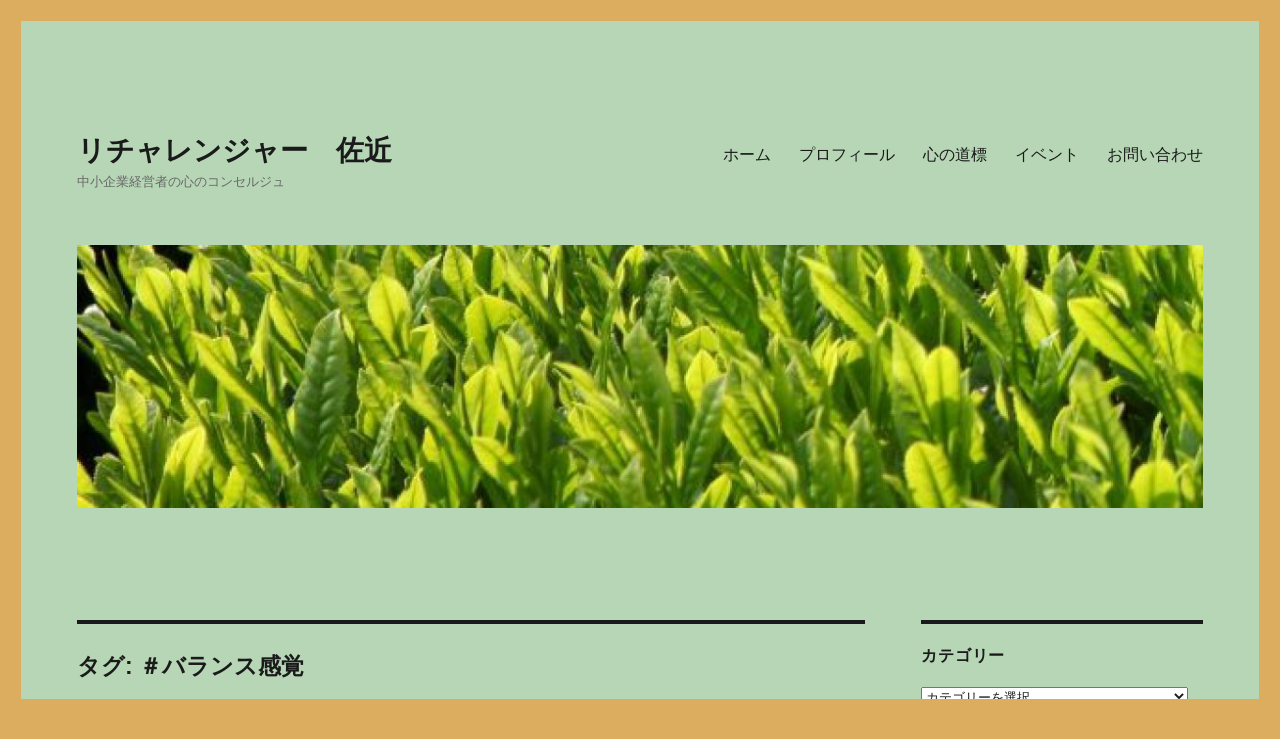

--- FILE ---
content_type: text/html; charset=UTF-8
request_url: http://rechallenger.jp/tag/%EF%BC%83%E3%83%90%E3%83%A9%E3%83%B3%E3%82%B9%E6%84%9F%E8%A6%9A/
body_size: 7028
content:
<!DOCTYPE html><html lang="ja" class="no-js"><head><meta charset="UTF-8"><meta name="viewport" content="width=device-width, initial-scale=1"><link rel="profile" href="https://gmpg.org/xfn/11"> <script defer src="[data-uri]"></script> <title>＃バランス感覚 &#8211; リチャレンジャー　佐近</title><meta name='robots' content='max-image-preview:large' /><link rel='dns-prefetch' href='//s.w.org' /><link rel="alternate" type="application/rss+xml" title="リチャレンジャー　佐近 &raquo; フィード" href="http://rechallenger.jp/feed/" /><link rel="alternate" type="application/rss+xml" title="リチャレンジャー　佐近 &raquo; コメントフィード" href="http://rechallenger.jp/comments/feed/" /><link rel="alternate" type="application/rss+xml" title="リチャレンジャー　佐近 &raquo; ＃バランス感覚 タグのフィード" href="http://rechallenger.jp/tag/%ef%bc%83%e3%83%90%e3%83%a9%e3%83%b3%e3%82%b9%e6%84%9f%e8%a6%9a/feed/" /> <script defer src="[data-uri]"></script> <style>img.wp-smiley,
img.emoji {
	display: inline !important;
	border: none !important;
	box-shadow: none !important;
	height: 1em !important;
	width: 1em !important;
	margin: 0 .07em !important;
	vertical-align: -0.1em !important;
	background: none !important;
	padding: 0 !important;
}</style><link rel='stylesheet' id='wp-block-library-css'  href='http://rechallenger.jp/wp-includes/css/dist/block-library/style.min.css' media='all' /><link rel='stylesheet' id='wp-block-library-theme-css'  href='http://rechallenger.jp/wp-includes/css/dist/block-library/theme.min.css' media='all' /><link rel='stylesheet' id='genericons-css'  href='http://rechallenger.jp/wp-content/cache/autoptimize/autoptimize_single_13a6500ddf36c6dd581877aefc78d34d.php' media='all' /><link rel='stylesheet' id='twentysixteen-style-css'  href='http://rechallenger.jp/wp-content/cache/autoptimize/autoptimize_single_a622c69ed230fe022c22aba0b529cfcb.php' media='all' /><style id='twentysixteen-style-inline-css'>/* Custom Page Background Color */
		.site {
			background-color: #b6d6b6;
		}

		mark,
		ins,
		button,
		button[disabled]:hover,
		button[disabled]:focus,
		input[type="button"],
		input[type="button"][disabled]:hover,
		input[type="button"][disabled]:focus,
		input[type="reset"],
		input[type="reset"][disabled]:hover,
		input[type="reset"][disabled]:focus,
		input[type="submit"],
		input[type="submit"][disabled]:hover,
		input[type="submit"][disabled]:focus,
		.menu-toggle.toggled-on,
		.menu-toggle.toggled-on:hover,
		.menu-toggle.toggled-on:focus,
		.pagination .prev,
		.pagination .next,
		.pagination .prev:hover,
		.pagination .prev:focus,
		.pagination .next:hover,
		.pagination .next:focus,
		.pagination .nav-links:before,
		.pagination .nav-links:after,
		.widget_calendar tbody a,
		.widget_calendar tbody a:hover,
		.widget_calendar tbody a:focus,
		.page-links a,
		.page-links a:hover,
		.page-links a:focus {
			color: #b6d6b6;
		}

		@media screen and (min-width: 56.875em) {
			.main-navigation ul ul li {
				background-color: #b6d6b6;
			}

			.main-navigation ul ul:after {
				border-top-color: #b6d6b6;
				border-bottom-color: #b6d6b6;
			}
		}
	

		/* Custom Link Color */
		.menu-toggle:hover,
		.menu-toggle:focus,
		a,
		.main-navigation a:hover,
		.main-navigation a:focus,
		.dropdown-toggle:hover,
		.dropdown-toggle:focus,
		.social-navigation a:hover:before,
		.social-navigation a:focus:before,
		.post-navigation a:hover .post-title,
		.post-navigation a:focus .post-title,
		.tagcloud a:hover,
		.tagcloud a:focus,
		.site-branding .site-title a:hover,
		.site-branding .site-title a:focus,
		.entry-title a:hover,
		.entry-title a:focus,
		.entry-footer a:hover,
		.entry-footer a:focus,
		.comment-metadata a:hover,
		.comment-metadata a:focus,
		.pingback .comment-edit-link:hover,
		.pingback .comment-edit-link:focus,
		.comment-reply-link,
		.comment-reply-link:hover,
		.comment-reply-link:focus,
		.required,
		.site-info a:hover,
		.site-info a:focus {
			color: #dd9933;
		}

		mark,
		ins,
		button:hover,
		button:focus,
		input[type="button"]:hover,
		input[type="button"]:focus,
		input[type="reset"]:hover,
		input[type="reset"]:focus,
		input[type="submit"]:hover,
		input[type="submit"]:focus,
		.pagination .prev:hover,
		.pagination .prev:focus,
		.pagination .next:hover,
		.pagination .next:focus,
		.widget_calendar tbody a,
		.page-links a:hover,
		.page-links a:focus {
			background-color: #dd9933;
		}

		input[type="date"]:focus,
		input[type="time"]:focus,
		input[type="datetime-local"]:focus,
		input[type="week"]:focus,
		input[type="month"]:focus,
		input[type="text"]:focus,
		input[type="email"]:focus,
		input[type="url"]:focus,
		input[type="password"]:focus,
		input[type="search"]:focus,
		input[type="tel"]:focus,
		input[type="number"]:focus,
		textarea:focus,
		.tagcloud a:hover,
		.tagcloud a:focus,
		.menu-toggle:hover,
		.menu-toggle:focus {
			border-color: #dd9933;
		}

		@media screen and (min-width: 56.875em) {
			.main-navigation li:hover > a,
			.main-navigation li.focus > a {
				color: #dd9933;
			}
		}</style><link rel='stylesheet' id='twentysixteen-block-style-css'  href='http://rechallenger.jp/wp-content/cache/autoptimize/autoptimize_single_925fe00712d3256cbaea900f2f9167c5.php' media='all' /> <!--[if lt IE 10]><link rel='stylesheet' id='twentysixteen-ie-css'  href='http://rechallenger.jp/wp-content/themes/twentysixteen/css/ie.css' media='all' /> <![endif]--> <!--[if lt IE 9]><link rel='stylesheet' id='twentysixteen-ie8-css'  href='http://rechallenger.jp/wp-content/themes/twentysixteen/css/ie8.css' media='all' /> <![endif]--> <!--[if lt IE 8]><link rel='stylesheet' id='twentysixteen-ie7-css'  href='http://rechallenger.jp/wp-content/themes/twentysixteen/css/ie7.css' media='all' /> <![endif]--> <!--[if lt IE 9]> <script src='http://rechallenger.jp/wp-content/themes/twentysixteen/js/html5.js' id='twentysixteen-html5-js'></script> <![endif]--> <script defer src='http://rechallenger.jp/wp-includes/js/jquery/jquery.min.js' id='jquery-core-js'></script> <script defer src='http://rechallenger.jp/wp-includes/js/jquery/jquery-migrate.min.js' id='jquery-migrate-js'></script> <link rel="https://api.w.org/" href="http://rechallenger.jp/wp-json/" /><link rel="alternate" type="application/json" href="http://rechallenger.jp/wp-json/wp/v2/tags/400" /><link rel="EditURI" type="application/rsd+xml" title="RSD" href="http://rechallenger.jp/xmlrpc.php?rsd" /><link rel="wlwmanifest" type="application/wlwmanifest+xml" href="http://rechallenger.jp/wp-includes/wlwmanifest.xml" /><meta name="generator" content="WordPress 5.7.14" /><style id="custom-background-css">body.custom-background { background-color: #ddad5f; }</style><meta property="og:type" content="website" /><meta property="og:title" content="＃バランス感覚 &#8211; リチャレンジャー　佐近" /><meta property="og:url" content="http://rechallenger.jp/tag/%ef%bc%83%e3%83%90%e3%83%a9%e3%83%b3%e3%82%b9%e6%84%9f%e8%a6%9a/" /><meta property="og:site_name" content="リチャレンジャー　佐近" /><meta property="og:image" content="https://s0.wp.com/i/blank.jpg" /><meta property="og:image:alt" content="" /><meta property="og:locale" content="ja_JP" /></head><body class="archive tag tag-400 custom-background wp-embed-responsive hfeed"><div id="page" class="site"><div class="site-inner"> <a class="skip-link screen-reader-text" href="#content">コンテンツへスキップ</a><header id="masthead" class="site-header" role="banner"><div class="site-header-main"><div class="site-branding"><p class="site-title"><a href="http://rechallenger.jp/" rel="home">リチャレンジャー　佐近</a></p><p class="site-description">中小企業経営者の心のコンセルジュ</p></div> <button id="menu-toggle" class="menu-toggle">メニュー</button><div id="site-header-menu" class="site-header-menu"><nav id="site-navigation" class="main-navigation" role="navigation" aria-label="メインメニュー"><div class="menu-%e3%82%ab%e3%83%86%e3%82%b4%e3%83%aa%e3%83%bc-container"><ul id="menu-%e3%82%ab%e3%83%86%e3%82%b4%e3%83%aa%e3%83%bc" class="primary-menu"><li id="menu-item-91" class="menu-item menu-item-type-custom menu-item-object-custom menu-item-home menu-item-91"><a href="http://rechallenger.jp">ホーム</a></li><li id="menu-item-92" class="menu-item menu-item-type-post_type menu-item-object-page menu-item-92"><a href="http://rechallenger.jp/profile/">プロフィール</a></li><li id="menu-item-96" class="menu-item menu-item-type-post_type menu-item-object-page menu-item-96"><a href="http://rechallenger.jp/guidepost/">心の道標</a></li><li id="menu-item-97" class="menu-item menu-item-type-post_type menu-item-object-page menu-item-97"><a href="http://rechallenger.jp/event/">イベント</a></li><li id="menu-item-98" class="menu-item menu-item-type-post_type menu-item-object-page menu-item-98"><a href="http://rechallenger.jp/question/">お問い合わせ</a></li></ul></div></nav></div></div><div class="header-image"> <a href="http://rechallenger.jp/" rel="home"> <img src="http://rechallenger.jp/wp-content/uploads/2018/11/cropped-ブログ写真1-2.jpg" srcset="http://rechallenger.jp/wp-content/uploads/2018/11/cropped-ブログ写真1-2-300x70.jpg 300w, http://rechallenger.jp/wp-content/uploads/2018/11/cropped-ブログ写真1-2-768x179.jpg 768w, http://rechallenger.jp/wp-content/uploads/2018/11/cropped-ブログ写真1-2-1024x239.jpg 1024w, http://rechallenger.jp/wp-content/uploads/2018/11/cropped-ブログ写真1-2.jpg 1200w" sizes="(max-width: 709px) 85vw, (max-width: 909px) 81vw, (max-width: 1362px) 88vw, 1200px" width="1200" height="280" alt="リチャレンジャー　佐近"> </a></div></header><div id="content" class="site-content"><div id="primary" class="content-area"><main id="main" class="site-main" role="main"><header class="page-header"><h1 class="page-title">タグ: <span>＃バランス感覚</span></h1></header><article id="post-622" class="post-622 post type-post status-publish format-standard has-post-thumbnail hentry category-3 tag-allright tag-400 tag-399 tag-403"><header class="entry-header"><h2 class="entry-title"><a href="http://rechallenger.jp/2019/02/15/everything/" rel="bookmark">一芸に秀でる</a></h2></header> <a class="post-thumbnail" href="http://rechallenger.jp/2019/02/15/everything/" aria-hidden="true"> <img width="318" height="370" src="http://rechallenger.jp/wp-content/uploads/2019/02/everything.png" class="attachment-post-thumbnail size-post-thumbnail wp-post-image" alt="一芸に秀でる" loading="lazy" srcset="http://rechallenger.jp/wp-content/uploads/2019/02/everything.png 318w, http://rechallenger.jp/wp-content/uploads/2019/02/everything-258x300.png 258w" sizes="(max-width: 709px) 85vw, (max-width: 909px) 67vw, (max-width: 984px) 60vw, (max-width: 1362px) 62vw, 840px" /> </a><div class="entry-content"><p>「一芸に秀でる」ことは非常に重要だと想います。</p><p>私はバランス感覚に優れているとしばしば言われます。バランス感覚？とはどのような感覚でしょうか？おそらく、議論になったとき、その意見を仲裁することを得意とする人が、バランス感覚に優れていると言われる気がします。</p><p>これまでの私は、バランスを大事にする、いわゆる、いい子であったような気がします。それに反して、一芸に秀でるということは、ある意味、「とんがってる」ということです。</p><p>これまで「とんがった」ことがない私ですが、これからは、とんがろう！と思います。</p><p>これまでは平均点をとるのがうまかったですが、これからは、落第点と、突出した良い点をとる人になりたいと思います。</p><p>少しずつですが、自分で意識することで、人は変われると思います。意識しなけば、変わることさえもできません。</p><p>人間ですから、それでEverything is all right！！！</p><p></p></div><footer class="entry-footer"> <span class="byline"><span class="author vcard"><img alt='' src='http://2.gravatar.com/avatar/5621cefbcf6531449c8803b4ebb12192?s=49&#038;d=mm&#038;r=g' srcset='http://2.gravatar.com/avatar/5621cefbcf6531449c8803b4ebb12192?s=98&#038;d=mm&#038;r=g 2x' class='avatar avatar-49 photo' height='49' width='49' loading='lazy'/><span class="screen-reader-text">投稿者 </span> <a class="url fn n" href="http://rechallenger.jp/author/rechallenger-sakon/">Rechallenger Sakon</a></span></span><span class="posted-on"><span class="screen-reader-text">投稿日: </span><a href="http://rechallenger.jp/2019/02/15/everything/" rel="bookmark"><time class="entry-date published" datetime="2019-02-15T21:01:52+09:00">2019年2月15日</time><time class="updated" datetime="2019-02-15T21:02:53+09:00">2019年2月15日</time></a></span><span class="cat-links"><span class="screen-reader-text">カテゴリー </span><a href="http://rechallenger.jp/category/%e3%83%96%e3%83%ad%e3%82%b0/" rel="category tag">ブログ</a></span><span class="tags-links"><span class="screen-reader-text">タグ </span><a href="http://rechallenger.jp/tag/%ef%bc%83allright/" rel="tag">＃allright</a>, <a href="http://rechallenger.jp/tag/%ef%bc%83%e3%83%90%e3%83%a9%e3%83%b3%e3%82%b9%e6%84%9f%e8%a6%9a/" rel="tag">＃バランス感覚</a>, <a href="http://rechallenger.jp/tag/%ef%bc%83%e4%b8%80%e8%8a%b8%e3%81%ab%e7%a7%80%e3%81%a7%e3%82%8b/" rel="tag">＃一芸に秀でる</a>, <a href="http://rechallenger.jp/tag/%ef%bc%83%e5%b0%96%e3%82%8b/" rel="tag">＃尖る</a></span><span class="comments-link"><a href="http://rechallenger.jp/2019/02/15/everything/#respond"><span class="screen-reader-text">一芸に秀でるに</span>コメント</a></span></footer></article></main></div><aside id="secondary" class="sidebar widget-area" role="complementary"><section id="categories-6" class="widget widget_categories"><h2 class="widget-title">カテゴリー</h2><form action="http://rechallenger.jp" method="get"><label class="screen-reader-text" for="cat">カテゴリー</label><select  name='cat' id='cat' class='postform' ><option value='-1'>カテゴリーを選択</option><option class="level-0" value="3">ブログ&nbsp;&nbsp;(31)</option><option class="level-0" value="4">会社経営&nbsp;&nbsp;(19)</option><option class="level-1" value="5">&nbsp;&nbsp;&nbsp;中小企業経営者の心のコンセルジュ&nbsp;&nbsp;(18)</option><option class="level-0" value="7">楽しいこと&nbsp;&nbsp;(205)</option><option class="level-1" value="17">&nbsp;&nbsp;&nbsp;CD評&nbsp;&nbsp;(8)</option><option class="level-1" value="14">&nbsp;&nbsp;&nbsp;コンサート評&nbsp;&nbsp;(12)</option><option class="level-1" value="499">&nbsp;&nbsp;&nbsp;ダイエット&nbsp;&nbsp;(21)</option><option class="level-1" value="18">&nbsp;&nbsp;&nbsp;テレビ番組評&nbsp;&nbsp;(15)</option><option class="level-1" value="9">&nbsp;&nbsp;&nbsp;トレーニング&nbsp;&nbsp;(26)</option><option class="level-1" value="8">&nbsp;&nbsp;&nbsp;料理&nbsp;&nbsp;(28)</option><option class="level-1" value="13">&nbsp;&nbsp;&nbsp;映画評&nbsp;&nbsp;(66)</option><option class="level-1" value="12">&nbsp;&nbsp;&nbsp;書評&nbsp;&nbsp;(21)</option><option class="level-1" value="10">&nbsp;&nbsp;&nbsp;英語&nbsp;&nbsp;(3)</option><option class="level-1" value="11">&nbsp;&nbsp;&nbsp;飲食店レポート&nbsp;&nbsp;(5)</option><option class="level-0" value="314">追い込まれた人の生きる術（スベ）&nbsp;&nbsp;(1)</option><option class="level-1" value="315">&nbsp;&nbsp;&nbsp;お金編&nbsp;&nbsp;(1)</option> </select></form> <script defer src="[data-uri]"></script> </section></aside></div><footer id="colophon" class="site-footer" role="contentinfo"><nav class="main-navigation" role="navigation" aria-label="フッターメインメニュー"><div class="menu-%e3%82%ab%e3%83%86%e3%82%b4%e3%83%aa%e3%83%bc-container"><ul id="menu-%e3%82%ab%e3%83%86%e3%82%b4%e3%83%aa%e3%83%bc-1" class="primary-menu"><li class="menu-item menu-item-type-custom menu-item-object-custom menu-item-home menu-item-91"><a href="http://rechallenger.jp">ホーム</a></li><li class="menu-item menu-item-type-post_type menu-item-object-page menu-item-92"><a href="http://rechallenger.jp/profile/">プロフィール</a></li><li class="menu-item menu-item-type-post_type menu-item-object-page menu-item-96"><a href="http://rechallenger.jp/guidepost/">心の道標</a></li><li class="menu-item menu-item-type-post_type menu-item-object-page menu-item-97"><a href="http://rechallenger.jp/event/">イベント</a></li><li class="menu-item menu-item-type-post_type menu-item-object-page menu-item-98"><a href="http://rechallenger.jp/question/">お問い合わせ</a></li></ul></div></nav><div class="site-info"> <span class="site-title"><a href="http://rechallenger.jp/" rel="home">リチャレンジャー　佐近</a></span> <a href="https://ja.wordpress.org/" class="imprint"> Proudly powered by WordPress </a></div></footer></div></div> <script defer src='http://rechallenger.jp/wp-content/cache/autoptimize/autoptimize_single_f1224221e5eecb4831ade6b6ad2f5073.php' id='twentysixteen-skip-link-focus-fix-js'></script> <script defer id="twentysixteen-script-js-extra" src="[data-uri]"></script> <script defer src='http://rechallenger.jp/wp-content/cache/autoptimize/autoptimize_single_504a2ea2c678c8e7bc3db23dc7befb0a.php' id='twentysixteen-script-js'></script> <script defer src='http://rechallenger.jp/wp-includes/js/wp-embed.min.js' id='wp-embed-js'></script> </body></html>